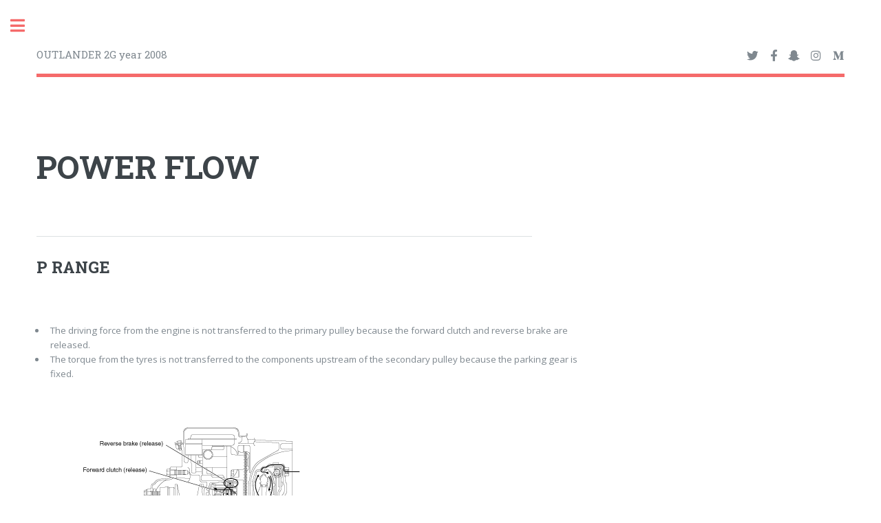

--- FILE ---
content_type: text/html; charset=UTF-8
request_url: http://mitsubishi.automotive-manuals.com/outlander-2008/M223100110004900ENG.HTML
body_size: 2580
content:
<!DOCTYPE HTML>
<!--
	Editorial by HTML5 UP
	html5up.net | @ajlkn
	Free for personal and commercial use under the CCA 3.0 license (html5up.net/license)
-->
<html>
	<head>
		<title>POWER FLOW | Mitsubishi OUTLANDER 2G 2008 DIY Repair Guide</title>
		<meta name=”description” content=”OUTLANDER 2G Wokshop Manual”>
		<meta charset="utf-8" />
		<meta name="viewport" content="width=device-width, initial-scale=1" />
		<link rel="stylesheet" href="/assets/css/main.css" />
		<link rel="canonical" href="http://mitsubishi.automotive-manuals.com/outlander-2008/M223100110004900ENG.HTML" /><link href="/css/lightbox.css" rel="stylesheet" />
<script src="/js/lightbox-plus-jquery.js"></script>


	</head>
	<body class="is-preload">

		<!-- Wrapper -->
			<div id="wrapper">

				<!-- Main -->
					<div id="main">
						<div class="inner">

							<!-- Header -->
								<header id="header">
									<a href="/outlander-2008" class="logo"><strong></strong>  OUTLANDER 2G year 2008</a>
									<ul class="icons">
										<li><a href="#" class="icon brands fa-twitter"><span class="label">Twitter</span></a></li>
										<li><a href="#" class="icon brands fa-facebook-f"><span class="label">Facebook</span></a></li>
										<li><a href="#" class="icon brands fa-snapchat-ghost"><span class="label">Snapchat</span></a></li>
										<li><a href="#" class="icon brands fa-instagram"><span class="label">Instagram</span></a></li>
										<li><a href="#" class="icon brands fa-medium-m"><span class="label">Medium</span></a></li>
									</ul>
								</header>
<!-- Content -->
								<section style="max-width: 800px;>
<script async src="https://pagead2.googlesyndication.com/pagead/js/adsbygoogle.js"></script>
<!-- HONDA-RESPONSIVE -->
<ins class="adsbygoogle"
     style="display:block"
     data-ad-client="ca-pub-6314846913632332"
     data-ad-slot="5215904091"
     data-ad-format="auto"
     data-full-width-responsive="true"></ins>
<script>
     (adsbygoogle = window.adsbygoogle || []).push({});
</script>   
									<header class="main">
										<h1></h1>
									</header>

									<h1>POWER FLOW</h1><br/><hr width="90%"/><a name=""></a><h2>P RANGE</h2><br/><b></b><br/><ul>
<li>The driving force from the engine is not transferred to the primary pulley because the forward clutch and reverse brake are released.<br/></li>
<li>The torque from the tyres is not transferred to the components upstream of the secondary pulley because the parking gear is fixed.<br/></li>
</ul><b></b><br/><a data-lightbox="AC507023AB00ENG" href="/outlander-2008/img/23/AC507023AB00ENG.png"><img src="/outlander-2008/img/23/AC507023AB00ENG.png" width="505"/></a><br/><hr width="90%"/><a name=""></a><h2>R RANGE</h2><br/><b></b><br/><ul>
<li>The driving force from the engine rotates the sun gear in the reverse direction because the reverse brake is engaged and the planet carrier is fixed.<br/></li>
<li>For this reason, the primary pulley rotates in the reverse direction, thus the driving force is output in the reversed state.<br/></li>
</ul><b></b><br/><a data-lightbox="AC507026AB00ENG" href="/outlander-2008/img/23/AC507026AB00ENG.png"><img src="/outlander-2008/img/23/AC507026AB00ENG.png" width="505"/></a><br/><hr width="90%"/><a name=""></a><h2>N RANGE</h2><br/><b></b><br/><ul>
<li>The driving force from the engine is not transferred to the primary pulley because the forward clutch and reverse brake are released.<br/></li>
<li>The torque from the tyres is not transferred because the forward clutch and reverse brake are released, thus the planet carrier rotates independently.<br/></li>
</ul><b></b><br/><a data-lightbox="AC507025AB00ENG" href="/outlander-2008/img/23/AC507025AB00ENG.png"><img src="/outlander-2008/img/23/AC507025AB00ENG.png" width="505"/></a><br/><hr width="90%"/><a name=""></a><h2>D RANGE</h2><br/><b></b><br/><ul>
<li>The driving force from the engine rotates the sun gear in the normal direction via the forward clutch because the forward clutch is engaged.<br/></li>
<li>For this reason, the primary pulley rotates in the normal direction, thus the driving force is output in the normal state.<br/></li>
</ul><b></b><br/><a data-lightbox="AC507024AB00ENG" href="/outlander-2008/img/23/AC507024AB00ENG.png"><img src="/outlander-2008/img/23/AC507024AB00ENG.png" width="505"/></a><br/>									
								</section>

						</div>
					</div><!-- Sidebar -->
					<div id="sidebar">
						<div class="inner">

							<!-- Search -->
								<section id="search" class="alt">
									<form method="post" action="#">
										<input type="text" name="query" id="query" placeholder="Search" />
									</form>
								</section>

							<!-- Menu -->
								<nav id="menu">
									<header class="major">
										<h2>Menu</h2>
									</header>
									<ul>
										<li><a href="/">Homepage</a></li>
										<li>
											<span class="opener">Mitsubishi Cars</span>
											<ul>
											    <li><a href="/outlander-2008">Outlander 2008</a></li>
												<li><a href="/outlander-2013">Outlander 2013</a></li>
												<li><a href="/l200-2007">TRITON 2007</a></li>
												<li><a href="/l200-2013">TRITON 2013</a></li>
                                                <li><a href="/lancer-2009">LANCER 2009</a></li>
                                                <li><a href="/pajero-2009">PAJERO 2009</a></li>
                                                <li><a href="/pajero-2013">PAJERO 2013</a></li>
												<li><a href="/asx-2013">ASX 2013</a></li>
												<li><a href="/imiev-2011">i-MiEV 2011</a></li>
											</ul>
											
											
										</li>
										<li><a href="/page/privacy">Privacy Policy</a></li>
										<li><a href="/page/about">About Us</a></li>
										<li><a href="/page/terms">Terms of Use</a></li>
										<li><a href="/page/contact">Contact Us</a></li>
										<li>
											<span class="opener">SERVICE MANUALS</span>
											<ul>
										<li><a href="http://www.automotive-manuals.com">TOYOTA</a></li>
										<li><a href="http://corolla.automotive-manuals.com">TOYOTA COROLLA</a></li>
										<li><a href="http://ford.automotive-manuals.com">FORD</a></li>
										<li><a href="http://jeep.automotive-manuals.com">JEEP</a></li>
										<li><a href="http://chevrolet.automotive-manuals.com">Chevrolet</a></li>
										<li><a href="http://mazda3.automotive-manuals.com">MAZDA CX-5</a></li>
										<li><a href="http://hyundai.automotive-manuals.com">HYUNDAI</a></li>
										<li><a href="http://honda.automotive-manuals.com">HONDA</a></li>
										<li><a href="http://mb.automotive-manuals.com/">Mercedes-Benz</a></li>
											</ul>
											</ul>
											
											
										</li>

									</ul>
								</nav>

							


							<!-- Footer -->
								<footer id="footer">
									<p class="copyright">&copy; Automotive Manuals. All rights reserved.</p>
								</footer>

						</div>
					</div>

			</div>

		<!-- Scripts -->
			<script src="http://mitsubishi.automotive-manuals.com/assets/js/jquery.min.js"></script>
			<script src="http://mitsubishi.automotive-manuals.com/assets/js/browser.min.js"></script>
			<script src="http://mitsubishi.automotive-manuals.com/assets/js/breakpoints.min.js"></script>
			<script src="http://mitsubishi.automotive-manuals.com/assets/js/util.js"></script>
			<script src="http://mitsubishi.automotive-manuals.com/assets/js/main.js"></script>
	<!-- Default Statcounter code for MITSUBISHI
http://MITSUBISHI -->
<script type="text/javascript">
var sc_project=12022076; 
var sc_invisible=1; 
var sc_security="af732631"; 
</script>
<script type="text/javascript"
src="https://www.statcounter.com/counter/counter.js"
async></script>
<noscript><div class="statcounter"><a title="Web Analytics
Made Easy - StatCounter" href="https://statcounter.com/"
target="_blank"><img class="statcounter"
src="https://c.statcounter.com/12022076/0/af732631/1/"
alt="Web Analytics Made Easy -
StatCounter"></a></div></noscript>
<!-- End of Statcounter Code -->		

	</body>
</html>
